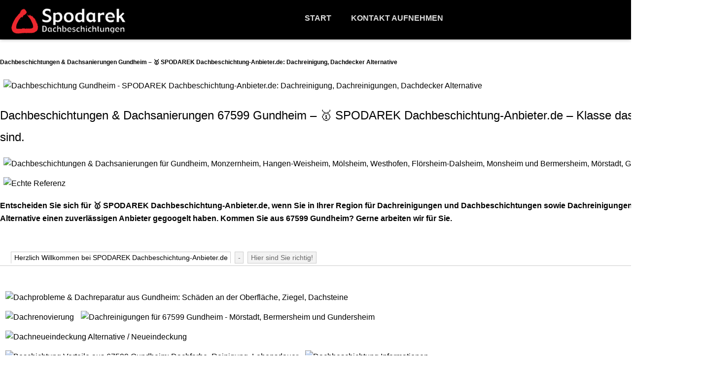

--- FILE ---
content_type: text/html; charset=UTF-8
request_url: https://dachbeschichtung-anbieter.de/gundheim/
body_size: 12995
content:
<!DOCTYPE html>
<html dir="ltr" lang="de">
<head>
    <meta charset="UTF-8" />
    <link href="https://dachbeschichtung-anbieter.de/wp-content/themes/Spodarekde/images/9cd94afa564a97b3adf3b8e2b42ada32_fav.png" rel="icon" type="image/x-icon" />
    <link rel="pingback" href="https://dachbeschichtung-anbieter.de/xmlrpc.php" />
    <script>
    var themeHasJQuery = !!window.jQuery;
</script>
<script src="https://dachbeschichtung-anbieter.de/wp-content/themes/Spodarekde/jquery.js?ver=1.0.345"></script>
<script>
    window._$ = jQuery.noConflict(themeHasJQuery);
</script>
    <meta name="viewport" content="width=device-width, initial-scale=1.0">
<!--[if lte IE 9]>
<link rel="stylesheet" type="text/css" href="https://dachbeschichtung-anbieter.de/wp-content/themes/Spodarekde/layout.ie.css" />
<script src="https://dachbeschichtung-anbieter.de/wp-content/themes/Spodarekde/layout.ie.js"></script>
<![endif]-->
<script src="https://dachbeschichtung-anbieter.de/wp-content/themes/Spodarekde/layout.core.js"></script>
<script src="https://dachbeschichtung-anbieter.de/wp-content/themes/Spodarekde/CloudZoom.js?ver=1.0.345" type="text/javascript"></script>
    
    <title>Dachbeschichtungen &amp; Dachsanierungen Gundheim – 🥇 SPODAREK Dachbeschichtung-Anbieter.de: Dachreinigung, Dachdecker Alternative</title>
<meta name='robots' content='max-image-preview:large' />
	<style>img:is([sizes="auto" i], [sizes^="auto," i]) { contain-intrinsic-size: 3000px 1500px }</style>
	
<!-- All in One SEO Pack 3.2.9 by Michael Torbert of Semper Fi Web Designob_start_detected [-1,-1] -->
<script type="application/ld+json" class="aioseop-schema">{"@context":"https://schema.org","@graph":[{"@type":"Organization","@id":"https://dachbeschichtung-anbieter.de/#organization","url":"https://dachbeschichtung-anbieter.de/","name":"dachbeschichtung-anbieter.de","sameAs":[]},{"@type":"WebSite","@id":"https://dachbeschichtung-anbieter.de/#website","url":"https://dachbeschichtung-anbieter.de/","name":"dachbeschichtung-anbieter.de","publisher":{"@id":"https://dachbeschichtung-anbieter.de/#organization"},"potentialAction":{"@type":"SearchAction","target":"https://dachbeschichtung-anbieter.de/?s={search_term_string}","query-input":"required name=search_term_string"}},{"@type":"WebPage","@id":"https://dachbeschichtung-anbieter.de/gundheim/#webpage","url":"https://dachbeschichtung-anbieter.de/gundheim/","inLanguage":"de","name":"Dachbeschichtungen &amp; Dachsanierungen Gundheim &#8211; &#x1F947; SPODAREK Dachbeschichtung-Anbieter.de: Dachreinigung, Dachdecker Alternative","isPartOf":{"@id":"https://dachbeschichtung-anbieter.de/#website"},"datePublished":"2020-10-05T08:33:00+02:00","dateModified":"2020-10-05T08:33:00+02:00"},{"@type":"Article","@id":"https://dachbeschichtung-anbieter.de/gundheim/#article","isPartOf":{"@id":"https://dachbeschichtung-anbieter.de/gundheim/#webpage"},"author":{"@id":"https://dachbeschichtung-anbieter.de/author/admin/#author"},"headline":"Dachbeschichtungen &amp; Dachsanierungen Gundheim &#8211; &#x1F947; SPODAREK Dachbeschichtung-Anbieter.de: Dachreinigung, Dachdecker Alternative","datePublished":"2020-10-05T08:33:00+02:00","dateModified":"2020-10-05T08:33:00+02:00","commentCount":0,"mainEntityOfPage":{"@id":"https://dachbeschichtung-anbieter.de/gundheim/#webpage"},"publisher":{"@id":"https://dachbeschichtung-anbieter.de/#organization"},"articleSection":"local"},{"@type":"Person","@id":"https://dachbeschichtung-anbieter.de/author/admin/#author","name":"admin","sameAs":[],"image":{"@type":"ImageObject","@id":"https://dachbeschichtung-anbieter.de/#personlogo","url":"https://secure.gravatar.com/avatar/6797f910e8ed1d0279c14b764367f3f4597da4e1e059a02d626c0baaafcffd00?s=96&d=mm&r=g","width":96,"height":96,"caption":"admin"}}]}</script>
<link rel="canonical" href="https://dachbeschichtung-anbieter.de/gundheim/" />
<!-- All in One SEO Pack -->
<link rel='dns-prefetch' href='//dachbeschichtung-anbieter.de' />
<link rel="alternate" type="application/rss+xml" title="dachbeschichtung-anbieter.de &raquo; Feed" href="https://dachbeschichtung-anbieter.de/feed/" />
<link rel="alternate" type="application/rss+xml" title="dachbeschichtung-anbieter.de &raquo; Kommentar-Feed" href="https://dachbeschichtung-anbieter.de/comments/feed/" />
<link rel="alternate" type="application/rss+xml" title="dachbeschichtung-anbieter.de &raquo; Dachbeschichtungen &amp; Dachsanierungen Gundheim &#8211; &#x1F947; SPODAREK Dachbeschichtung-Anbieter.de: Dachreinigung, Dachdecker Alternative-Kommentar-Feed" href="https://dachbeschichtung-anbieter.de/gundheim/feed/" />
<script type="text/javascript">
/* <![CDATA[ */
window._wpemojiSettings = {"baseUrl":"https:\/\/s.w.org\/images\/core\/emoji\/16.0.1\/72x72\/","ext":".png","svgUrl":"https:\/\/s.w.org\/images\/core\/emoji\/16.0.1\/svg\/","svgExt":".svg","source":{"concatemoji":"https:\/\/dachbeschichtung-anbieter.de\/wp-includes\/js\/wp-emoji-release.min.js?ver=6.8.3"}};
/*! This file is auto-generated */
!function(s,n){var o,i,e;function c(e){try{var t={supportTests:e,timestamp:(new Date).valueOf()};sessionStorage.setItem(o,JSON.stringify(t))}catch(e){}}function p(e,t,n){e.clearRect(0,0,e.canvas.width,e.canvas.height),e.fillText(t,0,0);var t=new Uint32Array(e.getImageData(0,0,e.canvas.width,e.canvas.height).data),a=(e.clearRect(0,0,e.canvas.width,e.canvas.height),e.fillText(n,0,0),new Uint32Array(e.getImageData(0,0,e.canvas.width,e.canvas.height).data));return t.every(function(e,t){return e===a[t]})}function u(e,t){e.clearRect(0,0,e.canvas.width,e.canvas.height),e.fillText(t,0,0);for(var n=e.getImageData(16,16,1,1),a=0;a<n.data.length;a++)if(0!==n.data[a])return!1;return!0}function f(e,t,n,a){switch(t){case"flag":return n(e,"\ud83c\udff3\ufe0f\u200d\u26a7\ufe0f","\ud83c\udff3\ufe0f\u200b\u26a7\ufe0f")?!1:!n(e,"\ud83c\udde8\ud83c\uddf6","\ud83c\udde8\u200b\ud83c\uddf6")&&!n(e,"\ud83c\udff4\udb40\udc67\udb40\udc62\udb40\udc65\udb40\udc6e\udb40\udc67\udb40\udc7f","\ud83c\udff4\u200b\udb40\udc67\u200b\udb40\udc62\u200b\udb40\udc65\u200b\udb40\udc6e\u200b\udb40\udc67\u200b\udb40\udc7f");case"emoji":return!a(e,"\ud83e\udedf")}return!1}function g(e,t,n,a){var r="undefined"!=typeof WorkerGlobalScope&&self instanceof WorkerGlobalScope?new OffscreenCanvas(300,150):s.createElement("canvas"),o=r.getContext("2d",{willReadFrequently:!0}),i=(o.textBaseline="top",o.font="600 32px Arial",{});return e.forEach(function(e){i[e]=t(o,e,n,a)}),i}function t(e){var t=s.createElement("script");t.src=e,t.defer=!0,s.head.appendChild(t)}"undefined"!=typeof Promise&&(o="wpEmojiSettingsSupports",i=["flag","emoji"],n.supports={everything:!0,everythingExceptFlag:!0},e=new Promise(function(e){s.addEventListener("DOMContentLoaded",e,{once:!0})}),new Promise(function(t){var n=function(){try{var e=JSON.parse(sessionStorage.getItem(o));if("object"==typeof e&&"number"==typeof e.timestamp&&(new Date).valueOf()<e.timestamp+604800&&"object"==typeof e.supportTests)return e.supportTests}catch(e){}return null}();if(!n){if("undefined"!=typeof Worker&&"undefined"!=typeof OffscreenCanvas&&"undefined"!=typeof URL&&URL.createObjectURL&&"undefined"!=typeof Blob)try{var e="postMessage("+g.toString()+"("+[JSON.stringify(i),f.toString(),p.toString(),u.toString()].join(",")+"));",a=new Blob([e],{type:"text/javascript"}),r=new Worker(URL.createObjectURL(a),{name:"wpTestEmojiSupports"});return void(r.onmessage=function(e){c(n=e.data),r.terminate(),t(n)})}catch(e){}c(n=g(i,f,p,u))}t(n)}).then(function(e){for(var t in e)n.supports[t]=e[t],n.supports.everything=n.supports.everything&&n.supports[t],"flag"!==t&&(n.supports.everythingExceptFlag=n.supports.everythingExceptFlag&&n.supports[t]);n.supports.everythingExceptFlag=n.supports.everythingExceptFlag&&!n.supports.flag,n.DOMReady=!1,n.readyCallback=function(){n.DOMReady=!0}}).then(function(){return e}).then(function(){var e;n.supports.everything||(n.readyCallback(),(e=n.source||{}).concatemoji?t(e.concatemoji):e.wpemoji&&e.twemoji&&(t(e.twemoji),t(e.wpemoji)))}))}((window,document),window._wpemojiSettings);
/* ]]> */
</script>
<style id='wp-emoji-styles-inline-css' type='text/css'>

	img.wp-smiley, img.emoji {
		display: inline !important;
		border: none !important;
		box-shadow: none !important;
		height: 1em !important;
		width: 1em !important;
		margin: 0 0.07em !important;
		vertical-align: -0.1em !important;
		background: none !important;
		padding: 0 !important;
	}
</style>
<link rel='stylesheet' id='wp-block-library-css' href='https://dachbeschichtung-anbieter.de/wp-includes/css/dist/block-library/style.min.css?ver=6.8.3' type='text/css' media='all' />
<style id='classic-theme-styles-inline-css' type='text/css'>
/*! This file is auto-generated */
.wp-block-button__link{color:#fff;background-color:#32373c;border-radius:9999px;box-shadow:none;text-decoration:none;padding:calc(.667em + 2px) calc(1.333em + 2px);font-size:1.125em}.wp-block-file__button{background:#32373c;color:#fff;text-decoration:none}
</style>
<style id='global-styles-inline-css' type='text/css'>
:root{--wp--preset--aspect-ratio--square: 1;--wp--preset--aspect-ratio--4-3: 4/3;--wp--preset--aspect-ratio--3-4: 3/4;--wp--preset--aspect-ratio--3-2: 3/2;--wp--preset--aspect-ratio--2-3: 2/3;--wp--preset--aspect-ratio--16-9: 16/9;--wp--preset--aspect-ratio--9-16: 9/16;--wp--preset--color--black: #000000;--wp--preset--color--cyan-bluish-gray: #abb8c3;--wp--preset--color--white: #ffffff;--wp--preset--color--pale-pink: #f78da7;--wp--preset--color--vivid-red: #cf2e2e;--wp--preset--color--luminous-vivid-orange: #ff6900;--wp--preset--color--luminous-vivid-amber: #fcb900;--wp--preset--color--light-green-cyan: #7bdcb5;--wp--preset--color--vivid-green-cyan: #00d084;--wp--preset--color--pale-cyan-blue: #8ed1fc;--wp--preset--color--vivid-cyan-blue: #0693e3;--wp--preset--color--vivid-purple: #9b51e0;--wp--preset--gradient--vivid-cyan-blue-to-vivid-purple: linear-gradient(135deg,rgba(6,147,227,1) 0%,rgb(155,81,224) 100%);--wp--preset--gradient--light-green-cyan-to-vivid-green-cyan: linear-gradient(135deg,rgb(122,220,180) 0%,rgb(0,208,130) 100%);--wp--preset--gradient--luminous-vivid-amber-to-luminous-vivid-orange: linear-gradient(135deg,rgba(252,185,0,1) 0%,rgba(255,105,0,1) 100%);--wp--preset--gradient--luminous-vivid-orange-to-vivid-red: linear-gradient(135deg,rgba(255,105,0,1) 0%,rgb(207,46,46) 100%);--wp--preset--gradient--very-light-gray-to-cyan-bluish-gray: linear-gradient(135deg,rgb(238,238,238) 0%,rgb(169,184,195) 100%);--wp--preset--gradient--cool-to-warm-spectrum: linear-gradient(135deg,rgb(74,234,220) 0%,rgb(151,120,209) 20%,rgb(207,42,186) 40%,rgb(238,44,130) 60%,rgb(251,105,98) 80%,rgb(254,248,76) 100%);--wp--preset--gradient--blush-light-purple: linear-gradient(135deg,rgb(255,206,236) 0%,rgb(152,150,240) 100%);--wp--preset--gradient--blush-bordeaux: linear-gradient(135deg,rgb(254,205,165) 0%,rgb(254,45,45) 50%,rgb(107,0,62) 100%);--wp--preset--gradient--luminous-dusk: linear-gradient(135deg,rgb(255,203,112) 0%,rgb(199,81,192) 50%,rgb(65,88,208) 100%);--wp--preset--gradient--pale-ocean: linear-gradient(135deg,rgb(255,245,203) 0%,rgb(182,227,212) 50%,rgb(51,167,181) 100%);--wp--preset--gradient--electric-grass: linear-gradient(135deg,rgb(202,248,128) 0%,rgb(113,206,126) 100%);--wp--preset--gradient--midnight: linear-gradient(135deg,rgb(2,3,129) 0%,rgb(40,116,252) 100%);--wp--preset--font-size--small: 13px;--wp--preset--font-size--medium: 20px;--wp--preset--font-size--large: 36px;--wp--preset--font-size--x-large: 42px;--wp--preset--spacing--20: 0.44rem;--wp--preset--spacing--30: 0.67rem;--wp--preset--spacing--40: 1rem;--wp--preset--spacing--50: 1.5rem;--wp--preset--spacing--60: 2.25rem;--wp--preset--spacing--70: 3.38rem;--wp--preset--spacing--80: 5.06rem;--wp--preset--shadow--natural: 6px 6px 9px rgba(0, 0, 0, 0.2);--wp--preset--shadow--deep: 12px 12px 50px rgba(0, 0, 0, 0.4);--wp--preset--shadow--sharp: 6px 6px 0px rgba(0, 0, 0, 0.2);--wp--preset--shadow--outlined: 6px 6px 0px -3px rgba(255, 255, 255, 1), 6px 6px rgba(0, 0, 0, 1);--wp--preset--shadow--crisp: 6px 6px 0px rgba(0, 0, 0, 1);}:where(.is-layout-flex){gap: 0.5em;}:where(.is-layout-grid){gap: 0.5em;}body .is-layout-flex{display: flex;}.is-layout-flex{flex-wrap: wrap;align-items: center;}.is-layout-flex > :is(*, div){margin: 0;}body .is-layout-grid{display: grid;}.is-layout-grid > :is(*, div){margin: 0;}:where(.wp-block-columns.is-layout-flex){gap: 2em;}:where(.wp-block-columns.is-layout-grid){gap: 2em;}:where(.wp-block-post-template.is-layout-flex){gap: 1.25em;}:where(.wp-block-post-template.is-layout-grid){gap: 1.25em;}.has-black-color{color: var(--wp--preset--color--black) !important;}.has-cyan-bluish-gray-color{color: var(--wp--preset--color--cyan-bluish-gray) !important;}.has-white-color{color: var(--wp--preset--color--white) !important;}.has-pale-pink-color{color: var(--wp--preset--color--pale-pink) !important;}.has-vivid-red-color{color: var(--wp--preset--color--vivid-red) !important;}.has-luminous-vivid-orange-color{color: var(--wp--preset--color--luminous-vivid-orange) !important;}.has-luminous-vivid-amber-color{color: var(--wp--preset--color--luminous-vivid-amber) !important;}.has-light-green-cyan-color{color: var(--wp--preset--color--light-green-cyan) !important;}.has-vivid-green-cyan-color{color: var(--wp--preset--color--vivid-green-cyan) !important;}.has-pale-cyan-blue-color{color: var(--wp--preset--color--pale-cyan-blue) !important;}.has-vivid-cyan-blue-color{color: var(--wp--preset--color--vivid-cyan-blue) !important;}.has-vivid-purple-color{color: var(--wp--preset--color--vivid-purple) !important;}.has-black-background-color{background-color: var(--wp--preset--color--black) !important;}.has-cyan-bluish-gray-background-color{background-color: var(--wp--preset--color--cyan-bluish-gray) !important;}.has-white-background-color{background-color: var(--wp--preset--color--white) !important;}.has-pale-pink-background-color{background-color: var(--wp--preset--color--pale-pink) !important;}.has-vivid-red-background-color{background-color: var(--wp--preset--color--vivid-red) !important;}.has-luminous-vivid-orange-background-color{background-color: var(--wp--preset--color--luminous-vivid-orange) !important;}.has-luminous-vivid-amber-background-color{background-color: var(--wp--preset--color--luminous-vivid-amber) !important;}.has-light-green-cyan-background-color{background-color: var(--wp--preset--color--light-green-cyan) !important;}.has-vivid-green-cyan-background-color{background-color: var(--wp--preset--color--vivid-green-cyan) !important;}.has-pale-cyan-blue-background-color{background-color: var(--wp--preset--color--pale-cyan-blue) !important;}.has-vivid-cyan-blue-background-color{background-color: var(--wp--preset--color--vivid-cyan-blue) !important;}.has-vivid-purple-background-color{background-color: var(--wp--preset--color--vivid-purple) !important;}.has-black-border-color{border-color: var(--wp--preset--color--black) !important;}.has-cyan-bluish-gray-border-color{border-color: var(--wp--preset--color--cyan-bluish-gray) !important;}.has-white-border-color{border-color: var(--wp--preset--color--white) !important;}.has-pale-pink-border-color{border-color: var(--wp--preset--color--pale-pink) !important;}.has-vivid-red-border-color{border-color: var(--wp--preset--color--vivid-red) !important;}.has-luminous-vivid-orange-border-color{border-color: var(--wp--preset--color--luminous-vivid-orange) !important;}.has-luminous-vivid-amber-border-color{border-color: var(--wp--preset--color--luminous-vivid-amber) !important;}.has-light-green-cyan-border-color{border-color: var(--wp--preset--color--light-green-cyan) !important;}.has-vivid-green-cyan-border-color{border-color: var(--wp--preset--color--vivid-green-cyan) !important;}.has-pale-cyan-blue-border-color{border-color: var(--wp--preset--color--pale-cyan-blue) !important;}.has-vivid-cyan-blue-border-color{border-color: var(--wp--preset--color--vivid-cyan-blue) !important;}.has-vivid-purple-border-color{border-color: var(--wp--preset--color--vivid-purple) !important;}.has-vivid-cyan-blue-to-vivid-purple-gradient-background{background: var(--wp--preset--gradient--vivid-cyan-blue-to-vivid-purple) !important;}.has-light-green-cyan-to-vivid-green-cyan-gradient-background{background: var(--wp--preset--gradient--light-green-cyan-to-vivid-green-cyan) !important;}.has-luminous-vivid-amber-to-luminous-vivid-orange-gradient-background{background: var(--wp--preset--gradient--luminous-vivid-amber-to-luminous-vivid-orange) !important;}.has-luminous-vivid-orange-to-vivid-red-gradient-background{background: var(--wp--preset--gradient--luminous-vivid-orange-to-vivid-red) !important;}.has-very-light-gray-to-cyan-bluish-gray-gradient-background{background: var(--wp--preset--gradient--very-light-gray-to-cyan-bluish-gray) !important;}.has-cool-to-warm-spectrum-gradient-background{background: var(--wp--preset--gradient--cool-to-warm-spectrum) !important;}.has-blush-light-purple-gradient-background{background: var(--wp--preset--gradient--blush-light-purple) !important;}.has-blush-bordeaux-gradient-background{background: var(--wp--preset--gradient--blush-bordeaux) !important;}.has-luminous-dusk-gradient-background{background: var(--wp--preset--gradient--luminous-dusk) !important;}.has-pale-ocean-gradient-background{background: var(--wp--preset--gradient--pale-ocean) !important;}.has-electric-grass-gradient-background{background: var(--wp--preset--gradient--electric-grass) !important;}.has-midnight-gradient-background{background: var(--wp--preset--gradient--midnight) !important;}.has-small-font-size{font-size: var(--wp--preset--font-size--small) !important;}.has-medium-font-size{font-size: var(--wp--preset--font-size--medium) !important;}.has-large-font-size{font-size: var(--wp--preset--font-size--large) !important;}.has-x-large-font-size{font-size: var(--wp--preset--font-size--x-large) !important;}
:where(.wp-block-post-template.is-layout-flex){gap: 1.25em;}:where(.wp-block-post-template.is-layout-grid){gap: 1.25em;}
:where(.wp-block-columns.is-layout-flex){gap: 2em;}:where(.wp-block-columns.is-layout-grid){gap: 2em;}
:root :where(.wp-block-pullquote){font-size: 1.5em;line-height: 1.6;}
</style>
<link rel='stylesheet' id='theme-bootstrap-css' href='//dachbeschichtung-anbieter.de/wp-content/themes/Spodarekde/bootstrap.css?ver=1.0.345' type='text/css' media='all' />
<link rel='stylesheet' id='theme-style-css' href='//dachbeschichtung-anbieter.de/wp-content/themes/Spodarekde/style.css?ver=1.0.345' type='text/css' media='all' />
<script type="text/javascript" src="https://dachbeschichtung-anbieter.de/wp-includes/js/jquery/jquery.min.js?ver=3.7.1" id="jquery-core-js"></script>
<script type="text/javascript" src="https://dachbeschichtung-anbieter.de/wp-includes/js/jquery/jquery-migrate.min.js?ver=3.4.1" id="jquery-migrate-js"></script>
<script type="text/javascript" src="//dachbeschichtung-anbieter.de/wp-content/themes/Spodarekde/bootstrap.min.js?ver=1.0.345" id="theme-bootstrap-js"></script>
<script type="text/javascript" src="//dachbeschichtung-anbieter.de/wp-content/themes/Spodarekde/script.js?ver=1.0.345" id="theme-script-js"></script>
<link rel="https://api.w.org/" href="https://dachbeschichtung-anbieter.de/wp-json/" /><link rel="alternate" title="JSON" type="application/json" href="https://dachbeschichtung-anbieter.de/wp-json/wp/v2/posts/976" /><link rel="EditURI" type="application/rsd+xml" title="RSD" href="https://dachbeschichtung-anbieter.de/xmlrpc.php?rsd" />
<link rel='shortlink' href='https://dachbeschichtung-anbieter.de/?p=976' />
<link rel="alternate" title="oEmbed (JSON)" type="application/json+oembed" href="https://dachbeschichtung-anbieter.de/wp-json/oembed/1.0/embed?url=https%3A%2F%2Fdachbeschichtung-anbieter.de%2Fgundheim%2F" />
<link rel="alternate" title="oEmbed (XML)" type="text/xml+oembed" href="https://dachbeschichtung-anbieter.de/wp-json/oembed/1.0/embed?url=https%3A%2F%2Fdachbeschichtung-anbieter.de%2Fgundheim%2F&#038;format=xml" />
<script src='https://www.spodarek.de/?dm=8c361cc139966ebb9ba4dcc4474d2caf&amp;action=load&amp;blogid=5&amp;siteid=1&amp;t=1027953046&amp;back=https%3A%2F%2Fdachbeschichtung-anbieter.de%2Fgundheim%2F' type='text/javascript'></script><!-- Analytics by WP Statistics - https://wp-statistics.com -->
<script>window.wpJQuery = window.jQuery;</script>    </head>
<body class="wp-singular post-template-default single single-post postid-976 single-format-standard wp-theme-Spodarekde  hfeed bootstrap bd-body-53 bd-pagebackground bd-margins">
<div data-rocket-location-hash="bc932c2f67e9e67d041b6e26873a2811" class=" bd-layoutbox-92 bd-no-margins bd-no-margins clearfix">
    <div data-rocket-location-hash="cdc12c1f96448cd8c23d80deab15b06e" class="bd-container-inner">
        
    </div>
</div>
	
		<header data-rocket-location-hash="eb97bf3c4974c29bd2ce5accd7cdb21e" class=" bd-headerarea-1390 bd-margins">
        <div data-affix
     data-offset=""
     data-fix-at-screen="top"
     data-clip-at-control="top"
     
 data-enable-lg
     
 data-enable-md
     
 data-enable-sm
     
     class=" bd-affix-4 bd-no-margins bd-margins "><div data-rocket-location-hash="c07d3179c47fcc84a0e7cef592bbd1fe" class=" bd-layoutbox-31  bd-no-margins clearfix">
    <div data-rocket-location-hash="44aee1810d21a32ff18087620923b783" class="bd-container-inner">
        <img class="bd-imagelink-1468 bd-no-margins bd-own-margins bd-imagestyles bd-no-margins   "  src="https://dachbeschichtung-anbieter.de/wp-content/themes/Spodarekde/images/object1822825959.png">
	
		<div class=" bd-headline-1154">
    <div data-rocket-location-hash="8bcb728a131cdc5485f724b4b8c6e99e" class="bd-container-inner">
        <h3>
            <a href="https://dachbeschichtung-anbieter.de/">dachbeschichtung-anbieter.de</a>
        </h3>
    </div>
</div>
	
		<div class=" bd-slogan-1156">
    <div class="bd-container-inner">
            </div>
</div>
	
		    
    <div class=" bd-topmenu-2" data-responsive-menu="true">
        
            <div class=" bd-responsivemenu-2 collapse-button">
    <div class="bd-container-inner">
        <div class="bd-menuitem-3 ">
            <a  data-toggle="collapse"
                data-target=".bd-topmenu-2 .collapse-button + .navbar-collapse"
                href="#" onclick="return false;">
                    <span></span>
            </a>
        </div>
    </div>
</div>
            <div class="navbar-collapse collapse">
            
            <div class=" bd-horizontalmenu-3 bd-no-margins clearfix">
                <div class="bd-container-inner">
                
<ul class=" bd-menu-5 nav nav-pills navbar-left">
    <li class=" bd-menuitem-8 ">
    <a class=" "  href="https://dachbeschichtung-anbieter.de/">
        <span>
            Start        </span>
    </a>    </li>
    
<li class=" bd-menuitem-8 ">
    <a class=" "  href="https://dachbeschichtung-anbieter.de/kontakt-aufnehmen/">
        <span>
            Kontakt aufnehmen        </span>
    </a>    </li>
    
</ul>                </div>
            </div>
            
        
            </div>
    </div>
    
    </div>
</div>
</div>
</header>
	
		<div class="bd-contentlayout-1 bd-sheetstyles bd-no-margins  bd-no-margins bd-margins" >
    <div class="bd-container-inner">

        <div data-rocket-location-hash="cc405bed4f1a33f1d0f909588c436a58" class="bd-flex-vertical bd-stretch-inner bd-no-margins">
            
            <div class="bd-flex-horizontal bd-flex-wide bd-no-margins">
                
                <div class="bd-flex-vertical bd-flex-wide bd-no-margins">
                    

                    <div class=" bd-layoutitemsbox-1 bd-flex-wide bd-margins">
    <div class=" bd-content-3">
    
        <div class=" bd-blog">
        <div class="bd-container-inner">
        
        
        <div class=" bd-grid-1596 bd-margins">
            <div class="container-fluid">
                <div class="separated-grid row">
                        
                        <div class="separated-item-1566 col-md-12 ">
                        
                            <div class="bd-griditem-1566">
                                <article id="post-976" class=" bd-article-1602 clearfix hentry post-976 post type-post status-publish format-standard hentry category-local">
    <div class="bd-containereffect-18 container-effect container ">    <h2 class="entry-title  bd-postheader-1254 ">
        Dachbeschichtungen &amp; Dachsanierungen Gundheim &#8211; &#x1F947; SPODAREK Dachbeschichtung-Anbieter.de: Dachreinigung, Dachdecker Alternative    </h2>
</div>
	
		<div class=" bd-layoutbox-1420 bd-no-margins clearfix">
    <div class="bd-container-inner">
        	
		<div class="bd-containereffect-16 container-effect container "><div class=" bd-postcontent-1258 bd-tagstyles bd-custom-image  entry-content bd-contentlayout-offset" >
    	<style type="text/css">
		.postTabs_divs{
	padding: 4px;	
}


.postTabs_titles{
	display:none;	
}

ul.postTabs
	{
	margin:0px 0px 1em !important;
	padding: 0.2em 1em 0.2em 20px !important;
	border-bottom: 1px solid #ccc !important;
	font-size: 14px;
	list-style-type: none !important;
	line-height:normal;
	text-align: left;
	display: block !important;
	background: none;
	}

ul.postTabs li
	{	
	display: inline !important;
	font-size: 14px;
	line-height:normal;
	background: none;
	padding: 0px;
	margin: 0px;
	}
  
ul.postTabs li:before{
content: none;	
}  
  	
ul.postTabs li a
	{
	text-decoration: none;
	background: #f3f3f3;
	border: 1px solid #ccc  !important;
	padding: 0.2em 0.4em !important;
	color: #666 !important;
	outline:none;	
	cursor: pointer;
	
	}
	
ul.postTabs li.postTabs_curr a{
	border-bottom: 1px solid #fff  !important;
	background: #fff;
	color: #000000 !important;
	text-decoration: none;
	
	}

ul.postTabs li a:hover
	{
	color: #666 !important;
	background: #fff;
	text-decoration: none;
	
	}

.postTabsNavigation{
	display: block !important;
	overflow:hidden;
}

.postTabs_nav_next{
	float:right;
}

.postTabs_nav_prev{
	float:left;
}

@media screen and (max-width: 699px) {
	ul.postTabs li {
		display: block !important;
		width: 100%;
		margin: -3px;
	}
	ul.postTabs li a {
		display: block;
		width: 96%;
	}
}	</style>
	<p><a href="#Video"><img decoding="async" src="https://img.spodarek-dachbeschichtungen.de/wp-content/uploads/2018/02/Dachbeschichtungen-Spodarek.png" alt="Dachbeschichtung Gundheim - SPODAREK Dachbeschichtung-Anbieter.de: Dachreinigung, Dachreinigungen, Dachdecker Alternative" /></a></p>
<h1>Dachbeschichtungen &amp; Dachsanierungen 67599 Gundheim &#8211; &#x1F947; SPODAREK Dachbeschichtung-Anbieter.de &#8211; Klasse dass Sie hier sind.</h1>
<p><img decoding="async" src="https://img.spodarek-dachbeschichtungen.de/wp-content/uploads/2018/02/Dachbeschichtungen.png" alt="Dachbeschichtungen &amp; Dachsanierungen f&uuml;r  Gundheim, Monzernheim, Hangen-Weisheim, M&ouml;lsheim, Westhofen, Fl&ouml;rsheim-Dalsheim, Monsheim und Bermersheim, M&ouml;rstadt, Gundersheim" /><img decoding="async" src="https://img.spodarek-dachbeschichtungen.de/wp-content/uploads/2018/02/Kundenstimmen.png" alt="Echte Referenz" /></p>
<p><b>Entscheiden Sie sich f&uuml;r &#x1F947; SPODAREK Dachbeschichtung-Anbieter.de, wenn Sie in Ihrer Region f&uuml;r Dachreinigungen und Dachbeschichtungen sowie Dachreinigungen oder Dachdecker Alternative einen zuverl&auml;ssigen Anbieter gegoogelt haben. Kommen Sie aus 67599 Gundheim? Gerne arbeiten wir  f&uuml;r Sie. </b></p>
<p> <span id="more-976"></span><br />
<ul id='postTabs_ul_976' class='postTabs' style='display:none'>
<li id='postTabs_li_0_976' class='postTabs_curr'><a  id="976_0" onMouseOver="posTabsShowLinks('Herzlich Willkommen bei SPODAREK Dachbeschichtung-Anbieter.de'); return true;"  onMouseOut="posTabsShowLinks();"  class='postTabsLinks'>Herzlich Willkommen bei SPODAREK Dachbeschichtung-Anbieter.de</a></li>
<li id='postTabs_li_1_976' ><a  id="976_1" onMouseOver="posTabsShowLinks('-'); return true;"  onMouseOut="posTabsShowLinks();"  class='postTabsLinks'>-</a></li>
<li id='postTabs_li_2_976' ><a  id="976_2" onMouseOver="posTabsShowLinks('Hier sind Sie  richtig!'); return true;"  onMouseOut="posTabsShowLinks();"  class='postTabsLinks'>Hier sind Sie  richtig!</a></li>
</ul>

<div class='postTabs_divs postTabs_curr_div' id='postTabs_0_976'>
<span class='postTabs_titles'><b>Herzlich Willkommen bei SPODAREK Dachbeschichtung-Anbieter.de</b></span><br />
<img decoding="async" src="https://img.spodarek-dachbeschichtungen.de/wp-content/uploads/2018/02/Dachprobleme.png" alt="Dachprobleme &amp; Dachreparatur aus  Gundheim: Sch&auml;den an der Oberfl&auml;che, Ziegel, Dachsteine" /><br />
<img decoding="async" src="https://img.spodarek-dachbeschichtungen.de/wp-content/uploads/2018/02/Dachrenovierung.png" alt="Dachrenovierung " /><img decoding="async" src="https://img.spodarek-dachbeschichtungen.de/wp-content/uploads/2018/02/Dachsanierung.png" alt="Dachreinigungen f&uuml;r 67599 Gundheim - M&ouml;rstadt, Bermersheim und Gundersheim" /><br />
<img decoding="async" src="https://img.spodarek-dachbeschichtungen.de/wp-content/uploads/2018/02/Dachneueindeckung-Alternative.png" alt="Dachneueindeckung Alternative / Neueindeckung " /><br />
<a href="/kontakt/"><img decoding="async" src="https://img.spodarek-dachbeschichtungen.de/wp-content/uploads/2018/02/Beschichtung-Vorteile.png" alt="Beschichtung Vorteile aus 67599 Gundheim: Dachfarbe, Reinigung, Lebensdauer" /></a><img decoding="async" src="https://img.spodarek-dachbeschichtungen.de/wp-content/uploads/2018/02/Dachbeschichtung-Infos.png" alt="Dachbeschichtung Informationen " /><br />
<img decoding="async" src="https://img.spodarek-dachbeschichtungen.de/wp-content/uploads/2018/02/Beispiel.png" alt="Beispiele : Wert, Garantie, neuer Farbton" /><br />
<img decoding="async" src="https://img.spodarek-dachbeschichtungen.de/wp-content/uploads/2018/02/Vorher.png" alt="Dach Vorher: Schmutz, Moose in den Dachrinnen " /><br />
<img decoding="async" src="https://img.spodarek-dachbeschichtungen.de/wp-content/uploads/2018/02/Nachher.png" alt="Dach Nachher f&uuml;r  Gundheim: Dachversiegelung, saubere Oberfl&auml;che, Ziegel in neuer Farbe, Mehr Lebensdauer" /><br />
<a href="/referenzen/"><img decoding="async" src="https://img.spodarek-dachbeschichtungen.de/wp-content/uploads/2018/02/Referenzen-Bilder.png" alt="Weitere Bilder " /></a><br />
<img decoding="async" src="https://img.spodarek-dachbeschichtungen.de/wp-content/uploads/2018/02/Leistungen.png" alt="Unsere Angebote " /><br />
<img decoding="async" src="https://img.spodarek-dachbeschichtungen.de/wp-content/uploads/2018/02/Dachbegutachtung.png" alt="Dachbegutachtung " /><img decoding="async" src="https://img.spodarek-dachbeschichtungen.de/wp-content/uploads/2018/02/Dachinspektion.png" alt="Dachinspektionen Fachbetrieb in  Gundheim" /><br />
<img decoding="async" src="https://img.spodarek-dachbeschichtungen.de/wp-content/uploads/2018/02/Dachreinigung.png" alt="Dachreinigung f&uuml;r 67599 Gundheim" /><img decoding="async" src="https://img.spodarek-dachbeschichtungen.de/wp-content/uploads/2018/02/Dachsaeuberung.png" alt="Dachs&auml;uberung " /><br />
<img decoding="async" src="https://img.spodarek-dachbeschichtungen.de/wp-content/uploads/2018/02/Dachbeschichter.png" alt="Dachbeschichter vorort in  Gundheim" /><img decoding="async" src="https://img.spodarek-dachbeschichtungen.de/wp-content/uploads/2018/02/Beschichtung.png" alt="Beschichtungen mit Garantie aus 67599 Gundheim" /><br />
<a name="Video"></a><br />
<img decoding="async" src="https://img.spodarek-dachbeschichtungen.de/wp-content/uploads/2018/02/Dachbeschichtung-Video.png" alt="Dachbeschichtung Video " /><br />
[sc name=&#8220;Video&#8220;]<br />
</div>

<div class='postTabs_divs' id='postTabs_1_976'>
<span class='postTabs_titles'><b>-</b></span></p>
<h2>Dachbeschichtung in  Gundheim, Bermersheim, M&ouml;rstadt, Gundersheim, Monzernheim, Hangen-Weisheim, M&ouml;lsheim oder Westhofen, Fl&ouml;rsheim-Dalsheim, Monsheim</h2>
<p>Wollen Sie genauso schauen eine hervorragende Dachbeschichtung aus 67599 Gundheim, Monzernheim, Hangen-Weisheim, M&ouml;lsheim, Westhofen, Fl&ouml;rsheim-Dalsheim, <a href="https://dachbeschichtung-anbieter.de/monsheim/">Monsheim</a> oder Bermersheim, M&ouml;rstadt, Gundersheim zu erhalten? Suchen Sie in diesem Fall weiterhin die perfekte Dachversiegelung? Dann sollten Sie direkt einmal den Kontakt zu uns suchen. Sie werden sehen, dass wir als Unternehmen mit einem bemerkenswerten Verfahren arbeiten, welches Sie garantiert begeistern wird. Jedes Dach kommt schlie&szlig;lich mal in die Jahre. Besuchen Sie doch ebenso weiterhin direkt mal die Homepage von uns, sodass auch Sie die mehrere wichtigen Angaben sofort einmal nachsehen k&ouml;nnen. Gehen Sie einfach davon aus, dass wir Ihr Dach mit Hilfe von einem speziellen Verfahren beschichten. Dieses Verfahren nennt sich Airlessverfahren und zeigt, dass Sie mit einer Niederdruck Spritztechnik klasse Arbeit kriegen, die ebenfalls noch ein paar Jahre halten wird. Sie k&ouml;nnen mit Vergn&uuml;gen eigene Erfahrungen machen und sich einfach einmal mit uns in Verbindung setzen, damit wir Ihnen helfen k&ouml;nnen. Gerne stehen wir ebenfalls dann an Ihrer Seite und offerieren eine fachm&auml;nnische Beratung an. Sie haben deshalb stets die Option, uns in wenigen Schritten zu besuchen.</p>
<h2>Dachs&auml;uberungen,  Dachreinigungen in 67599 Gundheim &#8211; Gundersheim, Bermersheim oder M&ouml;rstadt</h2>
<p>Suchen Sie bis heute noch den ad&auml;quaten Partner und w&uuml;nschen sich Hilfe in Sachen Dachreinigungen aus 67599 Gundheim &#8211; M&ouml;rstadt, Gundersheim oder Bermersheim? Sie m&ouml;chten immer noch die kl&auml;rungsbed&uuml;rftigen Fragen beantwortet haben? Auch in diesem Fall sind wir mit Vergn&uuml;gen an Ihrer Seite. Nehmen Sie daher unsere umweltschonende Dachsanierung in Anspruch und lassen Sie sich ebenfalls hierbei gerne mal von uns helfen. Dazu benutzen wir eine Wasserfr&auml;se, mit der wir den variablen Druck bis zu 300 bar einstellen k&ouml;nnen. Mit unserem Verfahren k&ouml;nnen wir ebenso die etlichen R&uuml;ckst&auml;nde direkt entfernen, sodass Sie sich keine Gedanken mehr machen m&uuml;ssen. Hinzu kommt, dass wir Ihnen ebenfalls die Regenrinne sauber machen, damit alles rundherum mit einem Rutsch fertig ist. Erste Informationen k&ouml;nnen Sie ebenfalls hierbei mit Vergn&uuml;gen auf unserer Webseite entnehmen. Kommen Sie einfach mal bei uns vorbei und lassen Sie sich mit Freude beraten. Wir helfen Ihnen stets weiter und stehen ebenso hierbei an Ihrer Seite.</p>
<h3>Dachdecker / Dach Neueindeckung Alternative &#8211; Dachbeschichter f&uuml;r  Gundheim</h3>
<p>Sie haben noch ein paar Fragen zu einer Alternative was den Dachdecker in Gundheim betrifft? Ebenso in dem Gebiet sind bei Ihnen noch viele offene Fragen vorhanden? Bei uns machen Sie in dem Bereich direkt gar nichts mehr falsch. Sie k&ouml;nnen sich die idealen Infos und Hilfen ebenso bei uns auf der der Stelle einmal anschauen und die Planung selber in die Hand nehmen. Auch auf unserer Internetpr&auml;senz erhalten Sie viele relevante Einzelheiten, mit denen Sie die allerbesten M&ouml;glichkeiten gehen k&ouml;nnen. Bei den eher kleinen Sch&ouml;nheitsfehlern unterst&uuml;tzen wir Sie ebenso weiter und sind gern f&uuml;r Sie da. Genauso Sie k&ouml;nnen jeweils die Chance nutzen und in Erfahrung bringen, welche Optionen bei uns vorhanden sind. Lassen Sie sich gerne von uns imponieren und kommen Sie vorbei.</p>
<h2>Kosteng&uuml;nstige Dachrenovierungen und Dachreinigung f&uuml;r  Gundheim</h2>
<p>Suchen Sie jemanden der sich in dem Bereich Dachsanierung in Gundheim auskennt? In diesem Fall m&ouml;chten Sie nach wie vor einen guten Partner finden? In dem Fall sind wir ebenso f&uuml;r Sie da und helfen mit Freude weiter. Permanent unterst&uuml;tzen wir Sie bei den kleine Reparaturen an Ihrem Dach weiter. Sie m&uuml;ssen sehen, dass Sie einen unmittelbaren Experte an Ihre Seite nehmen, f&uuml;r den Fall, dass es um andere Arbeiten auf dem Dach geht. Sollte dies der Fall sein m&uuml;ssen Sie einen kompetenten Dachdecker beauftragen und diesen kontaktieren<br />
Ebenso wir offerieren Ihnen gerne Hilfe an, sodass Sie mit den zus&auml;tzlichen offenen Fragen einfach auf uns zu kommen sollten. Sie haben deshalb die M&ouml;glichkeit, ebenfalls in dem Spezialgebiet den einfachen Kontakt zu suchen und sich von uns beraten zu lassen.</p>
<h2>Den besten Betrieb f&uuml;r Dachbeschichtungen oder Dachreinigungen in Gundheim gesucht?</h2>
<p>Postleitzahl: 67599 und die Vorwahl: 06244 hat Gundheim im Bundesland <a href="https://dachbeschichtung-anbieter.de/rheinland-pfalz/">Rheinland-Pfalz</a>. Ca. 904 Personen leben in dieser Stadt. Weitere Infos  finden Sie hier: https://de.wikipedia.org/wiki/Gundheim. Wenn Sie  einen guten Anbieter f&uuml;r Dachbeschichtung oder Dachreinigung gegoogelt haben, dann sind hier vollkommen richtig.</p>
<p><strong>Haben Sie einen Gundheimer Dachbeschichter aus dem Raum 06244 gesucht?</strong></p>
<p>Haben Sie noch Fragen? &#8211; Rufen Sie uns  in Gundheim an &#8211; <strong>Tel.: 06244  490 575</strong></p>
<p></div>

<div class='postTabs_divs' id='postTabs_2_976'>
<span class='postTabs_titles'><b>Hier sind Sie  richtig!</b></span></p>
<p><b>Unsere Dienstleistungen aus  Gundheim (Rheinland-Pfalz)</b></p>
<p><p><b>Gundheim</b> ist eine Ortsgemeinde im Landkreis Alzey-<a href="https://dachbeschichtung-anbieter.de/worms/">Worms</a> in Rheinland-Pfalz. Sie geh&ouml;rt der Verbandsgemeinde Wonnegau an.</p>
</p>
<ul>
<li>Beschichtungen  Gundheim</li>
<li>Metalldach Sanierung Gundheim</a></li>
<li>Dachreinigungen aus 67599 Gundheim &#8211; Gundersheim, M&ouml;rstadt und Bermersheim</li>
<li>Dachdecker Alternative aus 67599 Gundheim</a></li>
<li>Dachreinigungen Gundheim</a></li>
<li>Dachbeschichtung in 67599 Gundheim, Monzernheim, Hangen-Weisheim, M&ouml;lsheim, Bermersheim, M&ouml;rstadt, Gundersheim und Westhofen, Fl&ouml;rsheim-Dalsheim, Monsheim</li>
<li>Flachdach, Garagendach Sanierung Gundheim</a></li>
</ul>
<p></div>

<br />
<img decoding="async" src="https://img.spodarek-dachbeschichtungen.de/wp-content/uploads/2018/02/Dachsanierungen.png" alt="Dachsteine Dachreinigung Fachmann " /><img decoding="async" src="https://img.spodarek-dachbeschichtungen.de/wp-content/uploads/2018/02/Dachrenovierungen.png" alt="Dachziegel Dachrenovierungen Profi f&uuml;r  Gundheim" /><br />
<img decoding="async" src="https://img.spodarek-dachbeschichtungen.de/wp-content/uploads/2018/02/Spodarek-Junior.png" alt="Spodarek Junior: Zuverl&auml;ssigkeit" /><img decoding="async" src="https://img.spodarek-dachbeschichtungen.de/wp-content/uploads/2018/02/Spodarek-Senior.png" alt="Spodarek Senior: Qualit&auml;t" /></p>
<blockquote>
<p><b><a href="/kontakt/">Schreiben Sie uns eine Email!</a></b></p>
</blockquote></div></div>
	
		    </div>
</div>
</article>
                                                                    <div class=" bd-comments-1604" id="comments">
	<div class="bd-container-inner">
		</div>
</div>                                                            </div>
                        </div>
                </div>
            </div>
        </div>
        <div class=" bd-blogpagination-1600">
    <ul class="bd-pagination-9 pagination">
        <li class="bd-paginationitem-9">
        <a href="https://dachbeschichtung-anbieter.de/bennhausen/" title="Dachbeschichtungen &amp; Dachsanierungen Bennhausen &#8211; &#x1F947; SPODAREK Dachbeschichtung-Anbieter.de: Dachreinigung, Dachdecker Alternative" rel="prev">&laquo; Dachbeschichtungen &amp; Dachsanierungen Bennhausen &#8211; &#x1F947; SPODAREK&hellip;</a>    </li>
    
        <li class="bd-paginationitem-9">
        <a href="https://dachbeschichtung-anbieter.de/aichwald/" title="Dachbeschichtungen &amp; Dachsanierungen Aichwald &#8211; &#x1F947; SPODAREK Dachbeschichtung-Anbieter.de: Dachreinigungen, Dachdecker Alternative" rel="next">Dachbeschichtungen &amp; Dachsanierungen Aichwald &#8211; &#x1F947; SPODAREK&hellip; &raquo;</a>    </li>
    </ul>
</div>
        </div>
    </div>
</div>
</div>

                    
                </div>
                
            </div>
            
        </div>

    </div>
</div>
	
		<footer data-rocket-location-hash="24858be7a5b80932a49baef39df055d9" class=" bd-footerarea-1392 bd-no-margins">
            <div data-rocket-location-hash="a63e59e6ceee83cf857239c401b8db78" class=" bd-layoutcontainer-1320 bd-columns bd-no-margins">
    <div class="bd-container-inner">
        <div class="container-fluid">
            <div class="row ">
                <div class=" bd-columnwrapper-622 
 col-md-3
 col-sm-6
 col-xs-12">
    <div class="bd-layoutcolumn-622 bd-column" ><div class="bd-vertical-align-wrapper"></div></div>
</div>
	
		<div class=" bd-columnwrapper-624 
 col-md-3
 col-sm-6
 col-xs-12">
    <div class="bd-layoutcolumn-624 bd-column" ><div class="bd-vertical-align-wrapper"></div></div>
</div>
	
		<div class=" bd-columnwrapper-626 
 col-md-3
 col-sm-6
 col-xs-12">
    <div class="bd-layoutcolumn-626 bd-column" ><div class="bd-vertical-align-wrapper"></div></div>
</div>
	
		<div class=" bd-columnwrapper-628 
 col-md-3
 col-sm-6
 col-xs-12">
    <div class="bd-layoutcolumn-628 bd-column" ><div class="bd-vertical-align-wrapper"></div></div>
</div>
            </div>
        </div>
    </div>
</div>
	
		<div data-rocket-location-hash="651ad1b56e54f1d6a8eb5c04bb2cb7c3" class="bd-containereffect-1092 container-effect container "><div data-rocket-location-hash="f58c37bc9e385e608293475babb08eff" class=" bd-customcmscode-1474 bd-tagstyles bd-custom-image bd-custom-bulletlist bd-custom-orderedlist ">
<div class="dd-footer-inner">
    <div style="position:relative;display:inline-block;padding-left:25px;padding-right:25px"><a title="RSS" class="dd-rss-tag-icon" style="position: absolute; bottom: -10px; left: -6px; line-height: 30px;" href="#"></a><p>Copyright © 2024. All Rights Reserved. <a href="/info/">Rechtliche Info zu Dachsanierungen*</a> | <a href="/impressum/">Impressum</a> | <a href="/kontakt/">Kontakt</a></p></div>
  </div></div></div>
    </footer>
	
		<div data-rocket-location-hash="49acf932ccbda6d40013ee5e0a816b64" data-smooth-scroll data-animation-time="250" class=" bd-smoothscroll-636"><a href="#" class=" bd-backtotop-1324 ">
    <span class="bd-icon-638 bd-icon "></span>
</a></div>
<div data-rocket-location-hash="5733d5271f323aeb4a2c3ebc638f274a" id="wp-footer">
    <script type="speculationrules">
{"prefetch":[{"source":"document","where":{"and":[{"href_matches":"\/*"},{"not":{"href_matches":["\/wp-*.php","\/wp-admin\/*","\/wp-content\/uploads\/sites\/5\/*","\/wp-content\/*","\/wp-content\/plugins\/*","\/wp-content\/themes\/Spodarekde\/*","\/*\\?(.+)"]}},{"not":{"selector_matches":"a[rel~=\"nofollow\"]"}},{"not":{"selector_matches":".no-prefetch, .no-prefetch a"}}]},"eagerness":"conservative"}]}
</script>
<script type="text/javascript" src="https://dachbeschichtung-anbieter.de/wp-includes/js/comment-reply.min.js?ver=6.8.3" id="comment-reply-js" async="async" data-wp-strategy="async"></script>
<script type="text/javascript" id="postTabs-js-extra">
/* <![CDATA[ */
var postTabs = {"use_cookie":"1","post_ID":"976"};
/* ]]> */
</script>
<script type="text/javascript" src="https://dachbeschichtung-anbieter.de/wp-content/plugins/posttabs/postTabs.js?ver=6.8.3" id="postTabs-js"></script>
    <!-- 114 queries. 0,264 seconds. -->
</div>
<script>var rocket_beacon_data = {"ajax_url":"https:\/\/dachbeschichtung-anbieter.de\/wp-admin\/admin-ajax.php","nonce":"ae3b05b9f0","url":"https:\/\/dachbeschichtung-anbieter.de\/gundheim","is_mobile":false,"width_threshold":1600,"height_threshold":700,"delay":500,"debug":null,"status":{"atf":true,"lrc":true},"elements":"img, video, picture, p, main, div, li, svg, section, header, span","lrc_threshold":1800}</script><script data-name="wpr-wpr-beacon" src='https://dachbeschichtung-anbieter.de/wp-content/plugins/wp-rocket/assets/js/wpr-beacon.min.js' async></script></body>
</html>